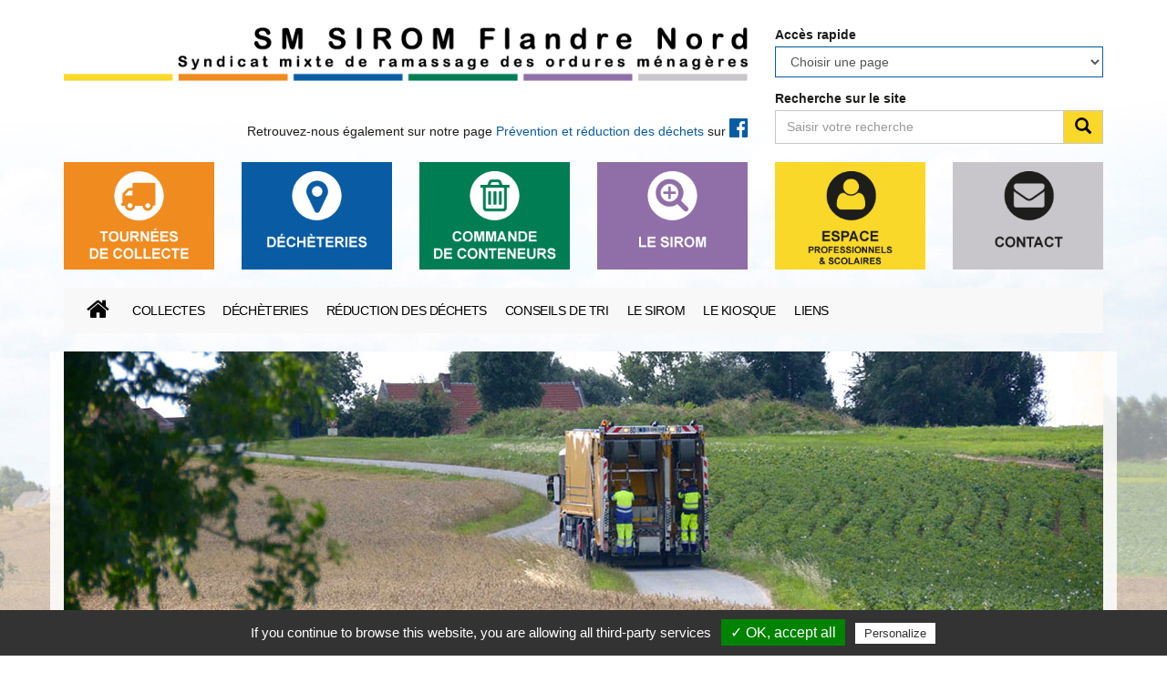

--- FILE ---
content_type: text/html; charset=UTF-8
request_url: https://www.sm-sirom-flandre-nord.fr/faq
body_size: 6265
content:




<!DOCTYPE html>
<html>
<head>
<meta charset="utf-8" />
<meta http-equiv="Content-Language" content="fr"/>
<meta http-equiv="X-UA-Compatible" content="IE=edge">
<meta name="viewport" content="width=device-width, initial-scale=1">
<meta name="Revisit-After" CONTENT="7 days"/><meta name="Robots" CONTENT="all"/><meta name="Keywords" lang="fr" content="SIROM, syndicat intercommunal, syndicat, collecte, déchet, déchets ménagers, ordure, ordures ménagères, poubelles, ramassage, environnement, planète, planete, wormhout, flandre, nord, conteneurs, recyclage, déchèterie, dechetterie, pav, verre, végétaux, vegetaux, encombrants, déchèterie wormhout, déchèterie arneke, déchèterie bierne, déchèterie cappellebrouck, déchèterie hondschoote, déchèterie steenvoorde, wormhout, arneke, bierne, cappellebrouck, hondschoote, steenvoorde"/><meta name="Description" lang="fr" content="SM SIROM Flandre Nord - Syndicat Intercommunal de Ramassage des Ordures ménagères"/><meta name="Copyright" CONTENT="https://www.sm-sirom-flandre-nord.fr"/><meta name="Author" lang="fr" content="http://www.happyday.fr"/><title>SIROM - Foire aux questions</title>



    <!--[if lt IE 9]>
        <script src="http://html5shim.googlecode.com/svn/trunk/html5.js"></script>
        <![endif]-->

	    <!-- FEUILLES DE STYLES -->
        <link rel="stylesheet" href="https://ajax.googleapis.com/ajax/libs/jqueryui/1.11.3/themes/smoothness/jquery-ui.css">
		<link rel="stylesheet" href="/font-awesome-4.7.0/css/font-awesome.min.css"/>
        
         <!-- Bootstrap Core CSS -->
    	<link href="/templates/default/css/bootstrap.min.css" rel="stylesheet">

    	<!-- Custom CSS -->
    	<link href="/templates/default/css/styles.css" rel="stylesheet">
    	
    	
	    <!-- HTML5 Shim and Respond.js IE8 support of HTML5 elements and media queries -->
	    <!-- WARNING: Respond.js doesn't work if you view the page via file:// -->
	    <!--[if lt IE 9]>
	        <script src="https://oss.maxcdn.com/libs/html5shiv/3.7.0/html5shiv.js"></script>
	        <script src="https://oss.maxcdn.com/libs/respond.js/1.4.2/respond.min.js"></script>
	    <![endif]-->

        <!-- css3-mediaqueries.js for IE less than 9 -->
<!--[if lt IE 9]>
<script 
   src="//css3-mediaqueries-js.googlecode.com/svn/trunk/css3-mediaqueries.js">
</script>
<![endif]--> 

 
        <link href="/templates/default/css/prettyPhoto.css" rel="stylesheet">
        <!-- JAVASCRIPT -->
        <script src="https://ajax.googleapis.com/ajax/libs/jquery/2.1.3/jquery.min.js"></script>
        <script src="https://ajax.googleapis.com/ajax/libs/jqueryui/1.11.3/jquery-ui.min.js"></script>
        <script src="/templates/default/js/bootstrap.min.js"></script>
      


<script type="text/javascript" src="/js/tarteaucitron/tarteaucitron.js"></script>

        <script type="text/javascript">
        tarteaucitron.init({
    	  "privacyUrl": "", /* Privacy policy url */

    	  "hashtag": "#tarteaucitron", /* Open the panel with this hashtag */
    	  "cookieName": "tarteaucitron", /* Cookie name */

    	  "orientation": "bottom", /* Banner position (top - bottom) */
    	  "showAlertSmall": true, /* Show the small banner on bottom right */
    	  "cookieslist": true, /* Show the cookie list */

    	  "adblocker": false, /* Show a Warning if an adblocker is detected */
    	  "AcceptAllCta" : true, /* Show the accept all button when highPrivacy on */
    	  "highPrivacy": false, /* Disable auto consent */
    	  "handleBrowserDNTRequest": false, /* If Do Not Track == 1, disallow all */

    	  "removeCredit": false, /* Remove credit link */
    	  "moreInfoLink": true, /* Show more info link */
    	  "useExternalCss": false, /* If false, the tarteaucitron.css file will be loaded */

    	  //"cookieDomain": ".my-multisite-domaine.fr", /* Shared cookie for multisite */

    	  "readmoreLink": "/cookiespolicy" /* Change the default readmore link */
        });
        </script>

      
            
        <script src="/templates/default/js/isotope.pkgd.min.js"></script><script src="/templates/default/js/jquery.prettyPhoto.js"></script><script src="/templates/default/js/isotope.pkgd.min.js"></script><script src="/templates/default/js/packery-mode.pkgd.js"></script><script src="/templates/default/js/modulo-columns.js" type="text/javascript"></script>   
         </head>

 <body id="body">
 <script type="text/javascript">
        tarteaucitron.user.analyticsUa = 'UA-9715706-43';
        tarteaucitron.user.analyticsMore = function () { /* add here your optionnal ga.push() */ };
        (tarteaucitron.job = tarteaucitron.job || []).push('analytics');
        </script>

       
    
 <script>
function htmlbodyHeightUpdate(){
		var height3 = $( window ).height()
		var height1 = $('.nav').height()+50
		height2 = $('.main').height()
		if(height2 > height3){
			$('html').height(Math.max(height1,height3,height2)+10);
			$('body').height(Math.max(height1,height3,height2)+10);
		}
		else
		{
			$('html').height(Math.max(height1,height3,height2));
			$('body').height(Math.max(height1,height3,height2));
		}
		
	}
	$(document).ready(function () {
		htmlbodyHeightUpdate()
		$( window ).resize(function() {
			htmlbodyHeightUpdate()
		});
		$( window ).scroll(function() {
			height2 = $('.main').height()
  			htmlbodyHeightUpdate()
		});
	});
</script>
  
     
   
     
<script>
$(document).ready(function(){
	$('#menuRapide').bind("change keyup",function() {
  window.location = $(this).val();
});
});
</script>

<header><div class="container"><div class="row"><div class="col col-md-8 col-sm-12 col-xs-12" style="margin-bottom:20px;"><div class="row"><div class="col col-xs-12 col-sm-10 col-md-12"><a href="/" target="_self"><img src="/images/logo.png" class="img-responsive logo"></a></div><div class="col col-xs-12 linkFacebook">Retrouvez-nous également sur notre page<br class="break-responsive"> <a href="https://www.facebook.com/Pr%C3%A9vention-et-R%C3%A9duction-D%C3%A9chets-SIROM-Flandre-Nord-109950643814113" target="_blank">Prévention et réduction des déchets</a> sur <a href="https://www.facebook.com/Pr%C3%A9vention-et-R%C3%A9duction-D%C3%A9chets-SIROM-Flandre-Nord-109950643814113" target="_blank"><i class="fa fa-facebook-official" aria-hidden="true"></i></a></div></div></div><div class="col col-md-4 col-sm-12 col-xs-12"><div class="row"><div class="col col-md-12 col-sm-6 col-xs-12"><div class="form-group"><label for="email">Accès rapide</label><select class="form-control selectpicker show-tick" name="menuRapide" id="menuRapide"><option>Choisir une page</option>test<option value="/commande-de-conteneurs">Commande de conteneurs</option>test<option value="/commande-de-composteurs">Commande de composteurs</option>test<option value="/decheteries">Horaires déchèteries</option>test<option value="/dechets-vegetaux">Déchets végétaux</option>test<option value="/acces-colonnes-verre">Colonnes à verre</option>test<option value="/espace-pro">Espace "Professionnels"</option>test<option value="/espace-scolaires">Espace "Scolaires"</option>test<option value="/telechargements">Téléchargements</option>test<option value="/annuaire-web">Liens</option>test<option value="/marches-publics">Les Marchés Publics</option></select></div></div><div class="col col-md-12 col-sm-6 col-xs-12"><form role="form" action="/recherche" ENCTYPE="multipart/form-data" method="get" id="rechercheSite" name="rechercheSite"><label for="email">Recherche sur le site</label><div id="custom-search-input"><div class="input-group col-md-12"><input type="text" name="requete" class="form-control" placeholder="Saisir votre recherche" /><span class="input-group-btn"><button class="btn btn-info" type="submit" form="rechercheSite"><i class="glyphicon glyphicon-search"></i></button></span></div></div></form></div></div></div></div></div></header>
<div class="container">

 <div class="row">
 
 <div class="col-sm-2 col-xs-4 animBtn"><a href="/tournees-de-collecte" target="_self"><img src="/images/bouton_tournees-collecte.png" class="img-responsive"/ style="margin-bottom:20px;"></a></div>
 <div class="col-sm-2 col-xs-4 animBtn"><a href="/acces" target="_self"><img src="/images/bouton_decheteries.png" class="img-responsive"/ style="margin-bottom:20px;"></a></div>
 <div class="col-sm-2 col-xs-4 animBtn"><a href="/commande-de-conteneurs" target="_self"><img src="/images/bouton_commande-conteneurs.png" class="img-responsive"/ style="margin-bottom:20px;"></a></div>
 <div class="col-sm-2 col-xs-4 animBtn"><a href="/territoire-sirom" target="_self"><img src="/images/bouton_sirom.png" class="img-responsive"/ style="margin-bottom:20px;"></a></div>
<div class="col-sm-2 col-xs-4 animBtn"><a href="/espace-pro-scolaires" target="_self"><img src="/images/bouton_mon-sirom.png" class="img-responsive"/ style="margin-bottom:20px;"></a></div>
 <div class="col-sm-2 col-xs-4 animBtn"><a href="/contact" target="_self"><img src="/images/bouton_contact.png" class="img-responsive"/ style="margin-bottom:20px;"></a></div>
 </div>


             
            

  <nav class="navbar navbar-default">
    <div class="navbar-header">
      <button class="navbar-toggle" type="button" data-toggle="collapse" data-target=".js-navbar-collapse">
        <span class="sr-only">Toggle navigation</span>
        <span class="icon-bar"></span>
        <span class="icon-bar"></span>
        <span class="icon-bar"></span>
      </button>
    </div>


     <div class="collapse navbar-collapse js-navbar-collapse">
	
			
			 <ul class="nav navbar-nav"><li><a class="navbar-brand" href="/"><i class="fa fa-home" style="font-size:1.5em;"></i></a></li><li class="dropdown mega-dropdown"><a  class="dropdown-toggle" data-toggle="dropdown" href="/tournees-de-collecte" target="_self">Collectes</a><ul class="dropdown-menu mega-dropdown-menu row"><li class="col-sm-4"><img class="navbar-vignette img-responsive" src="/download/images/menu/collecte.jpg"></li><li class="col-sm-4"><ul><li class="dropdown-header">Collectes</li><li><a  href="/tournees-de-collecte" target="_self">Les tournées de collecte</a></li><li><a  href="/cas-des-jours-feries" target="_self">Cas des jours fériés</a></li><li><a  href="/collecte-des-encombrants" target="_self">La collecte des encombrants</a></li><li><a  href="/calendrier-collecte" target="_self">Calendrier de collecte</a></li></ul></li><li class="col-sm-4"><ul><li class="dropdown-header">FAQ</li><li><a  href="/faq" target="_self">Foire aux questions</a></li></ul></li></ul></li><li class="dropdown mega-dropdown"><a  class="dropdown-toggle" data-toggle="dropdown" href="/decheteries" target="_self">Déchèteries</a><ul class="dropdown-menu mega-dropdown-menu row"><li class="col-sm-4"><img class="navbar-vignette img-responsive" src="/download/images/menu/decheteries.jpg"></li><li class="col-sm-4"><ul><li class="dropdown-header">Déchèteries</li><li><a  href="/decheteries" target="_self">Les déchèteries</a></li><li><a  href="/acces" target="_self">Accès</a></li><li><a  href="/dechets-toxiques" target="_self">Amiante</a></li></ul></li><li class="col-sm-4"><ul><li class="dropdown-header">FAQ</li><li><a  href="/faq" target="_self">Foire aux questions</a></li></ul></li></ul></li><li class="dropdown mega-dropdown"><a  class="dropdown-toggle" data-toggle="dropdown">Réduction des déchets</a><ul class="dropdown-menu mega-dropdown-menu row"><li class="col-sm-4"><img class="navbar-vignette img-responsive" src="/download/images/menu/compostys.jpg"></li><li class="col-sm-4"><ul><li class="dropdown-header">Réduction des déchets</li><li><a  href="/reduction-des-dechets" target="_self">Réduction des déchets</a></li><li><a  href="/commande-de-composteurs" target="_self">Commande de composteurs</a></li></ul></li></ul></li><li class="dropdown mega-dropdown"><a  class="dropdown-toggle" data-toggle="dropdown" href="/conseils-de-tri" target="_self">Conseils de tri</a><ul class="dropdown-menu mega-dropdown-menu row"><li class="col-sm-4"><img class="navbar-vignette img-responsive" src="/download/images/menu/tri.jpg"></li><li class="col-sm-4"><ul><li class="dropdown-header">Conseils de tri</li><li><a  href="/guide-du-tri" target="_self">Guide du tri</a></li><li><a  href="/acces-colonnes-verre" target="_self">Le verre</a></li><li><a  href="/dechets-vegetaux" target="_self">Déchets végétaux</a></li><li><a  href="/dechets-electriques-et-electroniques" target="_self">Déchets électriques et électroniques</a></li></ul></li></ul></li><li class="dropdown mega-dropdown"><a  class="dropdown-toggle" data-toggle="dropdown" href="/presentation" target="_self">Le SIROM</a><ul class="dropdown-menu mega-dropdown-menu row"><li class="col-sm-4"><img class="navbar-vignette img-responsive" src="/download/images/menu/a-bureau-2.jpg"></li><li class="col-sm-4"><ul><li class="dropdown-header">Le SM SIROM Flandre Nord</li><li><a  href="/territoire-sirom" target="_self">Le territoire</a></li><li><a  href="/elus" target="_self">Les élus</a></li><li><a  href="/services" target="_self">Les services</a></li><li><a  href="/marches-publics" target="_self">Les Marchés Publics</a></li></ul></li></ul></li><li class="dropdown mega-dropdown"><a  class="dropdown-toggle" data-toggle="dropdown">Le kiosque</a><ul class="dropdown-menu mega-dropdown-menu row"><li class="col-sm-4"><img class="navbar-vignette img-responsive" src="/download/images/menu/kiosque.jpg"></li><li class="col-sm-4"><ul><li class="dropdown-header">Le Kiosque</li><li><a  href="/telechargements" target="_self">Téléchargements</a></li></ul></li></ul></li><li><a  href="/annuaire-web" target="_self">Liens</a></li></ul>

		</div>
</nav>
</div>



<script>
$(document).ready(function(){

// Detail des enregistrements
$(".deroule").hide();
$(".bouton").hover(function(){
	var element=$(this).next(".deroule");
    if ($(element).is(':hidden')) {
    	$(element).show(); 
       	}
    else {
    	$(element).hide(); 
	}
});
        
$('.grid').isotope({
  itemSelector: '.grid-item',
  layoutMode: 'fitRows'
  }) 
  
  
$("a[rel^='prettyPhoto']").prettyPhoto();

});
  
  
$(window).load(function(){ 
	$('.grid').isotope({
  itemSelector: '.grid-item',
  layoutMode: 'fitRows'
  })
 });


</script>
<div class="container masque"><div class="row"><div class="col col-md-12"><div class="banner"><img src="/download/images/banniere/default/DSC_2736.jpg"></div><h4 class="rubrique">FAQ</h4><div id="page"><h1>Foire aux questions</h1><p class="intro">Voici la plupart des questions que vous vous posez. Si vous avez d'autres interrogations, n'hesitez pas à nous faire parvenir un mail auquel nous répondrons dans les plus brefs délais.</p><h2>... sur les emballages</h2>

<h3>1/ Tous les emballages plastiques vont-ils dans le sac jaune ? </h3>

<p>OUI, TOUS les emballages et TOUS les papiers sont à jeter dans le sac/ bac jaune. </p>

<h3>2/ Où se procurer des sacs jaunes pour le tri ? </h3>

<p>En mairie, déchèterie et aux services administratifs du SIROM. </p>

<h3>3/ Faut-il laver les emballages avant de les jeter ? </h3>

<p>NON, ils doivent simplement être vides de tout contenu. Trier ne signifie pas nettoyer !  Veillez à ne pas les imbriquer les uns dans les autres.</p>

<h3>4/ Pourquoi ne faut-il pas mélanger le verre aux autres emballages à recycler ? </h3>

<p>Cassé, mélangé aux emballages, le verre pollue l'ensemble des emballages.</p>

<h3>5/ Que puis-je faire pour réduire mes emballages ? </h3>

<p>Éviter d'acheter des aliments en portion individuelle, privilégier les éco-recharges, l'achat en vrac. </p>

<p> </p>

<h2>... sur les déchets en général</h2>

<h3>1/ Où puis-je jeter mes piles ? </h3>

<p>En mairie, déchèterie ou dans les magasins vendeurs de ces produits. </p>

<h3>2/ Que faire de mes produits de nettoyage, de jardinage, de bricolage ?</h3>

<p>Ils peuvent être déposés tout au long de l'année en déchèterie. Veillez à bien respecter les consignes des gardiens.</p>

<h3>3/ Comment recycler mon vieux réfrigérateur ? </h3>

<p>Depuis le 15/11/2006, je rapporte systématiquement au distributeur, lors de l'achat d'un équipement électrique et électronique neuf, tout équipement usagé (téléphone, sèche-cheveux, cafetière, lave-linge, téléviseur, ordinateur...), de même nature bien entendu. Ainsi, celui-ci sera traité pour être ensuite recyclé.</p>

<h3>4/ Comment réduire le poids de ma poubelle ? </h3>

<p>En achetant en vrac, en compostant mes déchets !</p><div class="clear" style="margin-bottom:20px;"></div></div></div></div></div>


  
<script>
$(document).ready(function() {
	$('.grid').isotope({
		itemSelector: '.grid-item',
		layoutMode: 'moduloColumns'
	});
});


$(window).on('load', function () {
	$('.grid').isotope({
		itemSelector: '.grid-item',
		layoutMode: 'moduloColumns'
	});
});
</script>



 <!-- Footer -->
        <footer>
        <div class="container">
            
            <div class="row">
            <div class="col-lg-5 col-md-4 col-sm-12" style="margin-bottom:30px;">
            <p class="mentions">© 2017 SM SIROM Flandre Nord</p>
            
            <p><b>SM SIROM Flandre Nord</b><br/>Voie Romaine 2275 Steen Straete<br/>59470 WORMHOUT</p><p>Services administratifs :  03 28 20 22 10</p><p>Service de collecte : 03 28 62 03 96</p>
            
            <ul><li><a href="/" target="_self">Accueil</a></li>
            <li><a href="/mentions-legales" target="_self">Mentions légales</a></li>
            <li><a href="/contact" target="_self">Contact</a></li>
            </ul>            
            </div>
            <div class="col-lg-7 col-md-8 col-sm-12" style="margin-bottom:30px;">
            <div class="row"><div class="col-xs-9" style="text-align:right"><a href="http://sirom.agencehappyday.com" target="_blank"><img class="img-responsive" src="/images/logo.png"></a></div><div class="col-xs-3" style="text-align:right"><a href="http://www.adelphe.fr" target="_blank"><img class="img-responsive" src="/images/logo_Adelphe.png"></a></div></div>
            </div>
            </div>
            
            
            
          <div class="row planSite grid">
			
			 <div class="col-lg-2 col-md-2 col-sm-3 col-xs-4 grid-item" style="margin-bottom:20px;"><p class="rubriqueMenu"><a href="/tournees-de-collecte" target="_self">Collectes</a></p><p></p><p></p><p></p><p><a href="/tournees-de-collecte" target="_self">Les tournées de collecte</a></p><p><a href="/cas-des-jours-feries" target="_self">Cas des jours fériés</a></p><p><a href="/collecte-des-encombrants" target="_self">La collecte des encombrants</a></p><p><a href="/calendrier-collecte" target="_self">Calendrier de collecte</a></p><p></p><p></p><p><a href="/faq" target="_self">Foire aux questions</a></p></div><div class="col-lg-2 col-md-2 col-sm-3 col-xs-4 grid-item" style="margin-bottom:20px;"><p class="rubriqueMenu"><a href="/decheteries" target="_self">Déchèteries</a></p><p></p><p></p><p></p><p><a href="/decheteries" target="_self">Les déchèteries</a></p><p><a href="/acces" target="_self">Accès</a></p><p><a href="/dechets-toxiques" target="_self">Amiante</a></p><p></p><p></p><p><a href="/faq" target="_self">Foire aux questions</a></p></div><div class="col-lg-2 col-md-2 col-sm-3 col-xs-4 grid-item" style="margin-bottom:20px;"><p class="rubriqueMenu"><a>Réduction des déchets</a></p><p></p><p></p><p></p><p><a href="/reduction-des-dechets" target="_self">Réduction des déchets</a></p><p><a href="/commande-de-composteurs" target="_self">Commande de composteurs</a></p></div><div class="col-lg-2 col-md-2 col-sm-3 col-xs-4 grid-item" style="margin-bottom:20px;"><p class="rubriqueMenu"><a href="/conseils-de-tri" target="_self">Conseils de tri</a></p><p></p><p></p><p></p><p><a href="/guide-du-tri" target="_self">Guide du tri</a></p><p><a href="/acces-colonnes-verre" target="_self">Le verre</a></p><p><a href="/dechets-vegetaux" target="_self">Déchets végétaux</a></p><p><a href="/dechets-electriques-et-electroniques" target="_self">Déchets électriques et électroniques</a></p></div><div class="col-lg-2 col-md-2 col-sm-3 col-xs-4 grid-item" style="margin-bottom:20px;"><p class="rubriqueMenu"><a href="/presentation" target="_self">Le SIROM</a></p><p></p><p></p><p></p><p><a href="/territoire-sirom" target="_self">Le territoire</a></p><p><a href="/elus" target="_self">Les élus</a></p><p><a href="/services" target="_self">Les services</a></p><p><a href="/marches-publics" target="_self">Les Marchés Publics</a></p></div><div class="col-lg-2 col-md-2 col-sm-3 col-xs-4 grid-item" style="margin-bottom:20px;"><p class="rubriqueMenu"><a>Le kiosque</a></p><p></p><p></p><p></p><p><a href="/telechargements" target="_self">Téléchargements</a></p></div><div class="col-lg-2 col-md-2 col-sm-3 col-xs-4 grid-item" style="margin-bottom:20px;"><p class="rubriqueMenu"><a href="/annuaire-web" target="_self">Liens</a></p></div>

	

</div>

            
            </div></footer>
 <!-- /Footer -->      



               
        
    
     <script>
         $(document).ready(function() {
         $('[data-toggle="tooltip"]').tooltip(); 
         });
     </script>
</body>

</html>

--- FILE ---
content_type: text/css;charset=UTF-8
request_url: https://www.sm-sirom-flandre-nord.fr/templates/default/css/styles.css
body_size: 20492
content:


body {
font-family:"Arial", sans-serif;
background:#FFFFFF;
font-size:14px;
line-height:1.2em;
background:url("/images/footer.jpg") no-repeat bottom center fixed;
-webkit-background-size: cover; /* pour anciens Chrome et Safari */
background-size: cover; /* version standardisée */

}

* {
border-radius:0 !important;
-webkit-border-radius:0 !important;
-moz-border-radius:0 !important;
}


header {
display:block;
position:relative;
color:#1d1d1b;
padding:30px 0 0;
}


.masque {
background-color:rgba(255,255,255,0.85);
}


.margesinterieures {
padding-top:20px;
padding-bottom:20px;
}


footer {
height:auto;
display:block;
background:rgba(255,255,255,0.6);
overflow:hidden;
position:relative;
color:#1d1d1b;
font-size:0.9em;
padding:20px 0 40px;
margin-top:50px;
}

footer p {
line-height:1.1em;
margin-bottom:5px;
}

footer .mentions {
font-size:0.8em;
}

footer .img-responsive {
display:inline-block;
margin-bottom:20px;
}

footer ul, footer li {
list-style-type:none;
padding:0;
margin:0;
}

footer planSite {
font-size:0.9em;
}

footer .rubriqueMenu {
font-size:1.1em;
text-transform:uppercase;
}

footer .rubriqueMenu a {
color:#000000;
}

footer a:hover {
background:rgba(255,255,255,0.8) !important;
}

.container-fluid {
padding-right: 0px;
padding-left: 0px;
margin-right: auto;
margin-left: auto;
}


header .container-fluid {
padding-right: 15px;
padding-left: 15px;
}

header .linkFacebook {
margin-top:40px;
text-align:right;
}

header .linkFacebook i {
color:#095ca3;
font-size:1.7em;
}

@media screen and (max-width: 991px) {
header .linkFacebook {
margin-top:30px;
text-align:right;
}
}


.navbar {
border: none;
}


h1 {
color:#000;
font-size:2.4em;
text-transform:uppercase;
font-weight:600;
}

h2 {
color:#095ca3;
font-size:1.6em;
text-transform:uppercase;
}

h3 {
color:#095ca3;
font-size:1.3em;
font-weight:900;
}

h4 {
color:#095ca3;
font-size:1.2em;
line-height:1.3em;
}

h4.rubrique {
color:#999;
font-size:1em;
font-weight:400;
}


h5 {
font-size:1em;
color:#095ca3;
text-transform:uppercase;
}

a {
color:#095ca3;
cursor:pointer;
}
a:hover, a:focus{
color:#000;
text-decoration:none;
}

blockquote {
font-size:1em !important;
}

.btn {
border-radius:0;
-webkit-border-radius:0;
}

.btn-primary {
background-color: #095ca3;
border-color:#095ca3;
padding:2px 5px;
text-transform:uppercase;
font-weight:600;
}

.btn-primary:hover {
background-color: #000000;
border-color:#000000;
}

.btn-secondary {
color:#014596;
border-color:#014596;
background-color:#FFF;
}

.btn-secondary:hover {
background-color:#DDD;
}

#contenu_principal p {
text-align:justify;
}


p.intro {
font-size:1.1em;
margin-bottom:50px;
line-height:1.3em;
font-weight:400;
}

p.lead {
font-size: 1em;
padding: 5px;
color: #000;
line-height: 1em;
margin-bottom: 0;
display: inline-block;
background: #DDDDDD;
padding: 3px 5px;
}

br.break-responsive {
display:none;
}

@media screen and (max-width: 600px) {
br.break-responsive {
display:block;
}
}

.encadre {
border:2px solid #f9d82a;
padding:15px;
background-color:#f9d82a11;
}

.encadre.orange {
border-color:#f08b20;
}

.encadre.bleu {
border-color:#0a5ca3;
}


.encadre.vert {
border-color:#007d53;
}

.encadre.violet {
border-color:#906fa9;
}

.encadre *:last-child {
margin-bottom:0;
}

.encadre *:first-child {
margin-top:0;
}


/* navigation */

.navbar-default .navbar-nav>li>a {
color: #000 !important;
text-transform:uppercase;
padding-left:10px !important;
padding-right:10px !important;
letter-spacing:-0.03em;
}

.navbar-default .navbar-nav>li>a:not(.navbar-brand):hover {
background-color:rgba(0,0,0,0.05) !important;
color:#000;
}

.navbar-default .navbar-brand {
color:#000;
margin-right:20px;
margin-left:10px;
transition:all 0.3s;
}

.navbar-default .navbar-brand:hover {
background-color:transparent !important;
transform:scale(1.2);
}

.navbar-default .navbar-brand .fa-home:before {
position:absolute;
top:10px;
left:0;
}


.mega-dropdown {
position: static !important;
}
.mega-dropdown-menu {
padding: 20px 0px;
width: 100%;
box-shadow: none;
-webkit-box-shadow: none;
}
.mega-dropdown-menu > li > ul {
padding: 0;
margin: 1px;
}


.mega-dropdown-menu > li > ul > li {
list-style: none;
}
.mega-dropdown-menu > li > ul > li > a {
display: block;
color: #222;
padding: 3px 5px;
}
.mega-dropdown-menu > li ul > li > a:hover,
.mega-dropdown-menu > li ul > li > a:focus {
text-decoration: none;
background:#EEEEEE;
}
.mega-dropdown-menu .dropdown-header {
font-size: 18px;
color: #095ca3;
padding: 5px 60px 5px 5px;
line-height: 30px;
}

.dropdown-menu {
border-top: 1px solid #ccc !important;
border-bottom: 5px solid #f9d82a !important;
border-right:none;
border-left:none;

}

@media screen and (max-width: 767px) {
.navbar-nav .open .dropdown-menu {
background-color: #FFF !important;
}
.dropdown {
border-top: 1px solid #ccc !important;

}
.dropdown-menu img {
display:none;
}
.navbar-nav .open .dropdown-menu .dropdown-header, .navbar-nav .open .dropdown-menu>li>a {
padding: 5px 15px 5px 5px;
}
}


#contenu_principal {
margin-top:20px;
}


/* rubrique */


.panel {
position:relative;
border:none;
border-radius:0 !important;
-webkit-border-radius:0 !important;
box-shadow:none;
background:none !important;
}

.panel-body {
padding:15px; !important;
}


.panel>.panel-heading {
position:relative;
padding:0 15px;
background:none;
border:none;
}

.panel>.panel-heading .titre {
font-size:1.6em;
line-height:1em;
text-transform:uppercase;
color:#FFFFFF;
padding:10px 0 10px 50px;
background:#1d1d1b url('images/picto_logo.png') 10px 50% no-repeat;
background-size :24px 24px;
}

.panel>.panel-heading .lien {
font-size:1.6em;
line-height:1em;
text-transform:normal;
color:#FFFFFF;
padding:10px;
background:#095ca3}

.panel>.panel-heading .lien a {
color:#FFFFFF;
}

.panel>.panel-heading i {
font-size:0.9em;
}


@media screen and (max-width: 767px) {
.panel>.panel-heading .titre {
font-size:1.2em;
}

.panel>.panel-heading .lien {
font-size:1.2em;
}
}


#sidebar .panel-body {
background:#FFFFFF;
padding:0px !important;
}

#sidebar .panel-default {
min-height:auto !important;
}

#sidebar hr {
margin:10px 0;
border-color:#AAAAAA;
}

#sidebar h2 {
margin:10px 0;
}

/* formulaire */


.form-group input, .form-group textarea, .form-group select {
border-color:#095ca3 !important;
}

.form-control[disabled], .form-control[readonly], fieldset[disabled] .form-control {
background-color: #eee;
opacity: 0.8;
border-color:#999999 !important;
}

.has-error input, .has-error textarea, .has-error select {
border-color:#FF0000 !important;
background-color: rgba(255,0,0,0.1) !important;
}

[name='commandePost'] .form-check {
padding-left:30px;
padding-bottom:5px;
}


[name='commandePost'] .form-check-input {
margin-top: -1px !important;
width: 18px;
height: 18px;
margin-right:10px !important;
margin-left:-30px;
position: absolute;
}

[name='commandePost'] .form-check-label {
display:inline-block;
}

tr.disabled {
opacity:0.6;
}

tr span.info {
font-size:0.8em;
font-style:italic;
}


.imageKaptchat {
font-size: 25px;
color: #FFFFFF;
position: relative;
border-radius:4px;
border-color:#CCC;
}

#imageKaptchat {
border-radius:4px;
border-color:#CCC;
}

.imageKaptchat i {
position: absolute;
bottom: 5px;
left: 8px;
color: #666666;
cursor:pointer;
}

.infosLegales {
color:#999;
font-weight:400;
text-align:justify;
margin-top:20px;
font-size:0.8em;
}


.pager li>a, .pager li>a.span {
background-color:#f9d82a;
border:1px solid #f9d82a;
color:#1d1d1b;
text-transform:uppercase;
font-weight:600;
padding: 5px;
}

.pager li>a:hover, .pager li>a.span:hover {
background-color:#1d1d1b;
border-color:#1d1d1b;
color:#FFFFFF;
}

.visuel {
position:relative;
}

.copyright {
background:rgba(0,0,0,0.4);
color:rgba(255,255,255,0.67);
padding:0 3px;
font-size:0.6em;
position:absolute;
bottom:5px;
right:20px;
line-height:1.2em;
margin-bottom:0;
}


form {
margin-bottom:20px;
}


.form-group input, .form-group textarea {
border-radius:0;
border-color:#91c01b;
}

.has-error input, .has-error textarea {
border-color:#FF0000 !important;
background-color: rgba(255,0,0,0.1) !important;
}


.has-error label {
color:#FF0000;
}


.has-error .help-block span {
color: #FF0000;
background: #fff495;
}

.alert-warning {
color: #FF0000 !important;
background-color: rgba(255,0,0,0.1) !important;
border-color: #FF0000 !important;
}

.meta {
font-size:0.8em;
color:#999;
}


.contact .btn-primary {
background-color: #1d1d1b;
border-color:#1d1d1b;
}


.modal-open .modal {
padding-left: 0px !important;
padding-right: 0px !important;
overflow-y: scroll;
}


.a2a_svg {
height:24px !important;
line-height:24px !important;
width:24px !important;
font-size:14px !important;
}
.a2a_w__default {
background-size:24px 24px !important;
}
i.impressionPage {
font-size:20px;
padding:3px;
background:#AAAAAA;
color:white;
}

i.impressionPage:hover {
background:#1d1d1b;
}

a.impressionPage {
font-size:14px;
font-family:"Cabin", sans-serif;
color:#FFFFFF;
padding:4px 2px 4px 5px;
}


.glyphicon-chevron-left:before, .glyphicon-chevron-right:before {
font-size:1.5em;
}


#actus, #page {
margin:15px 0;
padding:0 !important;
}

#actus .panel-body {
padding:0; !important;
}


#actus .panel-default, #page .panel-default {
background:#FFFFFF;
min-height:300px;
}

#actus .panel-body {
background:#EEEEEE;
}

#actus .texteActu, #page .textePage {
padding:15px;
}

#actus .meta {
color:#095ca3;
}


#page h1 + h2 {
margin-top:50px;
}

#page p {
text-align:justify;
}


.visuel {
position:relative;
}

.copyright {
background:rgba(0,0,0,0.4);
color:rgba(255,255,255,0.67);
padding:0 3px;
font-size:0.6em;
position:absolute;
bottom:5px;
right:5px;
line-height:1.2em;
margin-bottom:0;
}


/*diaporama*/

#slideshow {
width:100%;
padding:0;
}

#slideshow .carousel, #slideshow .carousel-inner {
background:#FFF;
}

#slideshow .item {
height:533px;
background:#000;
}


#slideshow .carousel-control.left {
background:none;
left:15px;
color:#FFF;
}
#slideshow .carousel-control.right {
background:none;
right:15px;
color:#FFF;

}

#slideshow .carousel-indicators {
position: absolute;
top: 15px;
left: 50%;
z-index: 15;
width: 60%;
padding-left: 0;
margin-left: -30%;
text-align: center;
list-style: none;
height:20px;
}


#slideshow .carousel-control {
width:auto;
margin:0;
top:10px !important;
font-size:30px;
}

#slideshow .carousel .caption {
position:absolute;
bottom:0px;
height:auto;
padding:20px;
left:0px;
width:100%;
min-width:370px;
max-width:100%;
display:block;
background-color:#000000;
}


#slideshow .carousel .diaporamaFlash:after {
position:absolute;
left:10px;
top:-30px;
font-family: Fontawesome;
content:"\f0a1";
color:#000000;
font-size:30px;
background:#f9d82a;
border-radius:50%;
display:block;
padding:11px 5px;
border:2px solid #f9d82a;

animation: animationFrames linear 0.8s;
animation-iteration-count: infinite;
transform-origin: 50% 50%;
-webkit-animation: animationFrames linear 0.8s;
-webkit-animation-iteration-count: infinite;
-webkit-transform-origin: 50% 50%;
-moz-animation: animationFrames linear 0.8s;
-moz-animation-iteration-count: infinite;
-moz-transform-origin: 50% 50%;
-o-animation: animationFrames linear 0.8s;
-o-animation-iteration-count: infinite;
-o-transform-origin: 50% 50%;
-ms-animation: animationFrames linear 0.8s;
-ms-animation-iteration-count: infinite;
-ms-transform-origin: 50% 50%;
}

@keyframes animationFrames{
0% {
transform:  rotate(0deg) scaleX(1.00) scaleY(1.00) ;
}
50% {
transform:  rotate(-16deg) scaleX(1.10) scaleY(1.10) ;
}
100% {
transform:  rotate(0deg) scaleX(1.00) scaleY(1.00) ;
}
}

@-moz-keyframes animationFrames{
0% {
-moz-transform:  rotate(0deg) scaleX(1.00) scaleY(1.00) ;
}
50% {
-moz-transform:  rotate(-16deg) scaleX(1.10) scaleY(1.10) ;
}
100% {
-moz-transform:  rotate(0deg) scaleX(1.00) scaleY(1.00) ;
}
}

@-webkit-keyframes animationFrames {
0% {
-webkit-transform:  rotate(0deg) scaleX(1.00) scaleY(1.00) ;
}
50% {
-webkit-transform:  rotate(-16deg) scaleX(1.10) scaleY(1.10) ;
}
100% {
-webkit-transform:  rotate(0deg) scaleX(1.00) scaleY(1.00) ;
}
}

@-o-keyframes animationFrames {
0% {
-o-transform:  rotate(0deg) scaleX(1.00) scaleY(1.00) ;
}
50% {
-o-transform:  rotate(-16deg) scaleX(1.10) scaleY(1.10) ;
}
100% {
-o-transform:  rotate(0deg) scaleX(1.00) scaleY(1.00) ;
}
}

@-ms-keyframes animationFrames {
0% {
-ms-transform:  rotate(0deg) scaleX(1.00) scaleY(1.00) ;
}
50% {
-ms-transform:  rotate(-16deg) scaleX(1.10) scaleY(1.10) ;
}
100% {
-ms-transform:  rotate(0deg) scaleX(1.00) scaleY(1.00) ;
}
}


#slideshow .carousel .caption h2 {
margin-top:0 !important;
text-transform:none;
color:white;
font-size:1.4em;
text-transform:uppercase;
line-height:1.2em;
text-shadow:0 2px 3px rgba(0,0,0,1);
}

#slideshow .carousel .caption p {
color:white;
line-height:1.2em;
font-size:1.2em;
font-weight:400;
}


#slideshow .carousel .caption .rubrique {
color:#f9d82a;
font-weight:400;
text-transform:uppercase;
}

#slideshow .carousel .caption .rubrique .fa-stack {
margin-right:5px;
margin-left:-10px;
margin-top:-10px;
}

#slideshow .carousel .caption .rubrique .fa-inverse {
color:#000 !important;
}


#slideshow .carousel img {
background-size: fit;
}

#myCarousel2 img {
width:100%;
}


#slideshow .carousel .btn-primary {
background-color:#f9d82a;
border-color:#f9d82a;
color:#000;
}


#slideshow .carousel .btn-primary:hover {
background-color: #FFFFFF;
border-color:#FFFFFF;
}


.carousel-indicators li, .carousel-indicators li.active {
display: inline-block;
width: 20px;
height: 20px;
margin: 5px;
text-indent: -999px;
cursor: pointer;
background-color: #FFF;
opacity:0.5;
border: none;
border-radius: 50% !important;
}

.carousel-indicators li:hover, .carousel-indicators li.active {
opacity:1;
}


.carousel-indicators li, .carousel-indicators li.active {
width: 12px;
height: 12px;
margin:3px;
}


#slideshow .btn {
white-space:normal;
}


.carousel-fade .carousel-inner .item {
opacity: 0;
-webkit-transition-property: opacity;
-moz-transition-property: opacity;
-o-transition-property: opacity;
transition-property: opacity;
}
.carousel-fade .carousel-inner .active {
opacity: 1;
}
.carousel-fade .carousel-inner .active.left,
.carousel-fade .carousel-inner .active.right {
left: 0;
opacity: 0;
z-index: 1;
}
.carousel-fade .carousel-inner .next.left,
.carousel-fade .carousel-inner .prev.right {
opacity: 1;
}
.carousel-fade .carousel-control {
z-index: 2;
}


#slideshow ol, #slideshow ul {
margin-bottom:0;
}

@media screen and (min-width: 992px) and (max-width: 1199px) {
#slideshow .item {
height:440px;
}
#slideshow .carousel-indicators {
position: absolute;
}
}

@media screen and (max-width: 991px) {
#slideshow .item {
height:auto;
}
#slideshow .carousel .caption {
position:absolute;
bottom:0px;
height:100%;
padding:20px;
left:auto;
right:0px;
width:30%;
min-width:200px;
max-width:100%;
display:block;
background-color:rgba(0,0,0,0.7);
}


#slideshow .carousel-indicators {
top:auto;
bottom:10px !important;
position: absolute;
left: 50%;
z-index: 15;
width: 60%;
padding-left: 0;
margin-left: -30%;
text-align: center;
list-style: none;
}
#slideshow .carousel-control {
top:auto !important;
bottom:10px !important;
}

#slideshow .carousel .diaporamaFlash:after {
left:-35px;
top:10px;
}
}

#myCarousel2 .carousel-indicators {
position: absolute;
bottom:0px;
left: 50%;
z-index: 15;
width: 90%;
padding-left: 0;
margin-left: -45%;
text-align: center;
list-style: none;
}


@media screen and (max-width: 479px) {
#slideshow .carousel .caption h2 {
font-size:1.1em;
line-height:1.1em;
}

#slideshow .carousel .caption p {
line-height:1em;
font-size:0.8em;
}


}


.btn-liens-photo, .btn-contact-photo {
display:none;
}

@media screen and (max-width: 991px) {
.btn-liens-photo, .btn-contact-photo {
display:block;
}
.btn-liens, .btn-contact {
display:none;
}
}


.animBtn img {
transition:all 0.3s;
}

.animBtn:hover img {
transform:scale(1.02);
}


.bloc-menu {
padding-bottom:10px;
text-align:center;
overflow:hidden;
}

.bloc-menu img {
transition: all 0.3s;
transform-origin:50% 0;
}

.bloc-menu .rubrique {
text-transform:uppercase;
padding:10px 5px;
font-weight:600;
min-height:100px;
}

a > .bloc-menu {
color:#FFF;
}

a:hover > .bloc-menu img {
-ms-transform: scale(1.1);
-webkit-transform: scale(1.1);
transform: scale(1.1);
}


.banner {
overflow:hidden;
width:100%;
display:block;
position:relative;
}

.banner img {
width:100%;
max-height:300px;
-ms-max-height:500px !important;
object-position:50% 50%;
object-fit:cover;
overflow:hidden;
}


.table-hover > tbody > tr:hover {
background-color: #f9d82a;
}


/* téléchargement */

#menu-telechargements, #recherche-telechargements {
background:#ececec;
padding:10px;
margin-bottom:20px;
}

#menu-telechargements form {
margin:0 0 10px;
}

#menu-telechargements .checkbox {
margin:0;
}


.fichier {
color:#999999;
font-size:0.7em;
margin-top:10px;
}

.stylish-input-group {
margin-bottom:10px;
}
.stylish-input-group .input-group-addon{
background: white !important;
padding:4px 2px 0px;
color:#1d1d1b;
border-color:#1d1d1b;
font-size:20px;
}
.stylish-input-group .form-control{
border-right:0;
box-shadow:0 0 0;
border-color:#1d1d1b;
}
.stylish-input-group button{
border:0;
background:transparent;
}


.videotheque .col {
margin-bottom:20px;
}


.videotheque img {
cursor:pointer;
transition:all 0.5s;
-webkit-transition:all 0.5s;
-moz-transition:all 0.5s;}

.videotheque img:hover {
cursor:pointer;
}


.modal-open .modal {
padding-left: 0px !important;
padding-right: 0px !important;
overflow-y: scroll;
}


.PSWDrouge:after {
position:absolute;
right:10px;
margin-top:10px;
font-family: FontAwesome;
content:"\f119";
color:#ff0000;
font-size:30px;
}

.PSWDorange:after {
position:absolute;
right:10px;
margin-top:10px;
font-family: FontAwesome;
content:"\f11a";
color:#ff6600;
font-size:30px;
}

.PSWDvert:after {
position:absolute;
right:10px;
margin-top:10px;
font-family: FontAwesome;
content:"\f118";
color:#009900;
font-size:30px;
}

.PSWDvalid:after {
position:absolute;
right:10px;
margin-top:10px;
font-family: FontAwesome;
content:"\f00c";
color:#009900;
font-size:30px;
}

.PSWDnotvalid:after {
position:absolute;
right:10px;
margin-top:10px;
font-family: FontAwesome;
content:"\f00d";
color:#ff0000;
font-size:30px;
}


/* phototheque et videotheque */

.phototheque .panel, .videotheque .panel {
border:1px solid #ddd;
box-shadow:0 2px 8px 0 rgba(0,0,0,0.3);
}


.panel-image img.panel-image-preview {
width: 100%;
}

.panel-heading ~ .panel-image img.panel-image-preview {
border-radius: 0px;
}


.panel-image ~ .panel-footer a {
padding: 0px 10px;
}

.panel-body {
padding: 10px !important;
}

.phototheque .credit {
font-size:0.8em;
color:#666666;
}

.phototheque p, .videotheque p {
text-align:left !important;
}


/* GOOGLE MAPS */

#map {
height: 400px;
width:100%;
}

#cartographie {
padding:10px 0;
}

.controls {
border: 1px solid transparent;
border-radius: 2px 0 0 2px;
box-sizing: border-box;
-moz-box-sizing: border-box;
outline: none;
box-shadow: 0 1px 2px rgba(0, 0, 0, 0.5);
z-index:1000;
padding:5px;
margin-bottom:5px;
background:#EEEEEE;
}

.controls .form-group {
margin-bottom: 0px !important;
}

#pac-input {
height: 32px;
background-color: #fff;
font-family: Roboto;
font-size: 15px;
font-weight: 300;
padding: 0 8px;
text-overflow: ellipsis;
width: 100%;
border:3px solid #095ca3;
}

#btn-fullscreen {
font-size:1.3em;
padding-top:3px;
}


#choix {
margin-top:5px;
}

#choix img.off {
opacity:0.3;
}


#pac-input:focus {
border-color: #4d90fe;
}

.pac-container {
}


.infosMap p {
margin-bottom:5px;
}

.infosMap p:last-child {
margin-bottom:0px !important;
}

.infosMap h2 {
margin-top:0;
}

#panel {
width:100%;
margin-bottom:30px;
}

.adp-directions {
width:100% !important;
}

.adp-summary {
font-weight:600 !important;
color: #095ca3;
font-size:1.2em;
}

.adp-placemark .adp-text {
display:none;
}


.adp-placemark  {
background: #FFF !important;
border: none !important;
color: #000;
cursor: pointer;
margin: 10px 0px 10px 0px;
vertical-align: middle;
}


.adp-legal {
font-size:0.6em !important;
color=
}


#custom-search-input{
border: solid 1px #c8c6ca;
background-color: #fff;
}

#custom-search-input input{
border: 0;
box-shadow: none;
}

#custom-search-input button{
margin: 0;
background: #f9d82a;
box-shadow: none;
border: 0;
color: #000000;
border-left: solid 1px #ccc;
}

#custom-search-input button:hover{
border: 0;
box-shadow: none;
border-left: solid 1px #ccc;
color:#FFFFFF;
background:#000000;
}

#custom-search-input .glyphicon-search{
font-size: 18px;
}


img.calendrier-collecte {
transform:rotate(2deg);
box-shadow:2px 2px 8px 0px rgba(0,0,0,0.2);
}
